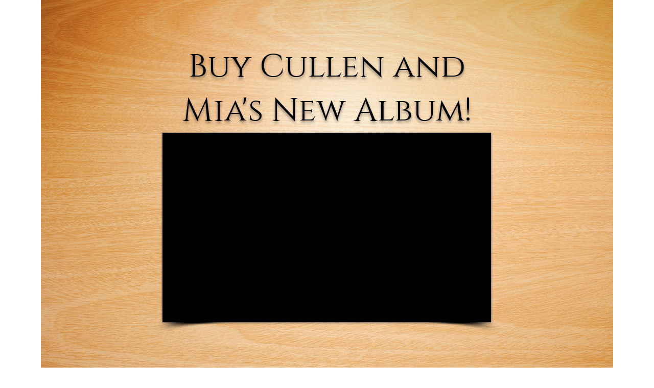

--- FILE ---
content_type: text/html; charset=utf-8
request_url: https://www.google.com/recaptcha/api2/aframe
body_size: 267
content:
<!DOCTYPE HTML><html><head><meta http-equiv="content-type" content="text/html; charset=UTF-8"></head><body><script nonce="1LgHZimSpd2GemS-L6jX4g">/** Anti-fraud and anti-abuse applications only. See google.com/recaptcha */ try{var clients={'sodar':'https://pagead2.googlesyndication.com/pagead/sodar?'};window.addEventListener("message",function(a){try{if(a.source===window.parent){var b=JSON.parse(a.data);var c=clients[b['id']];if(c){var d=document.createElement('img');d.src=c+b['params']+'&rc='+(localStorage.getItem("rc::a")?sessionStorage.getItem("rc::b"):"");window.document.body.appendChild(d);sessionStorage.setItem("rc::e",parseInt(sessionStorage.getItem("rc::e")||0)+1);localStorage.setItem("rc::h",'1769908568704');}}}catch(b){}});window.parent.postMessage("_grecaptcha_ready", "*");}catch(b){}</script></body></html>